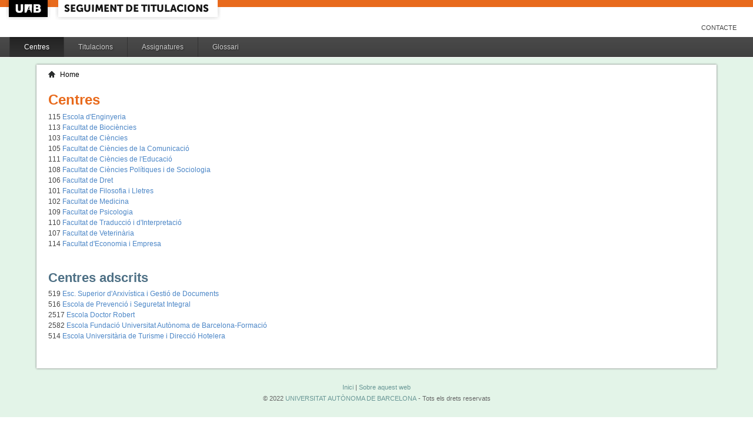

--- FILE ---
content_type: text/html;charset=ISO-8859-1
request_url: http://siq.uab.cat/siq_public/centres/;jsessionid=1019C27EC6E55060DA2173392E150D0B
body_size: 11418
content:
<!DOCTYPE html>






 







	

	
 

	
		 
	
		 
	
		 
	
		 
	
		 
	
		 
	
	
	
	
	
	
	



	



	

 


  


 


<!DOCTYPE html PUBLIC "-//W3C//DTD XHTML 1.0 Strict//EN"  "http://www.w3.org/TR/xhtml1/DTD/xhtml1-strict.dtd">

<html xmlns="http://www.w3.org/1999/xhtml" lang="ca" xml:lang="ca">
	<head id="head">
		

		<link rel="icon"  type="image/png" href="/siq_public/images/icona_siq_32.png" />

		<title>Seguiment de titulacions </title>


		<link type="text/css" rel="stylesheet" media="all" href="/siq_public/css/my_layout.css" /> 
		<!--[if lte IE 7]>
		<link type="text/css" rel="stylesheet" media="all" href="/siq_public/css/patches/patch_my_layout.css" /> 
		<![endif]-->

    <!--[if IE]><script language="javascript" type="text/javascript" src="/siq_public/js/flot/excanvas.min.js"></script><![endif]-->		
		<script language="javascript" type="text/javascript" src="/siq_public/js/jquery-1.4.2.min.js"></script>
			
		<link  HREF="/siq_public/css/jquery-ui-1.8.2.custom.css" TYPE="text/css"  REL="stylesheet"/>
		<script src="/siq_public/js/jquery-ui-1.8.2.custom.min.js" language="javascript" ></script>
		<script language="javascript" type="text/javascript" src="/siq_public/js/flot/jquery.flot.js"></script>
		<script language="javascript" type="text/javascript" src="/siq_public/js/flot/jquery.flot.pie.js"></script>
		<script language="javascript" type="text/javascript" src="/siq_public/js/flot/jquery.flot.stack.js"></script>
		<script language="javascript" type="text/javascript" src="/siq_public/js/flot/jquery.flot.text.js"></script>



		<script language="javascript" type="text/javascript" src="/siq_public/js/tipsy/jquery.tipsy.js"></script>	
			
		<link type="text/css" rel="stylesheet" media="all" href="/siq_public/js/tipsy/tipsy.css" /> 



		<script language="javascript" type="text/javascript" src="/siq_public/js/flot/jquery.flot.orderBars.js"></script>

		<script>
			
				$(document).ready(function() { 
					$("span[title^=niu:]").each( 
						function() {  
							$(this).css('color','green');
						}
					);
				});
				
			$(document).ready(function() {
				$('.tooltip').tipsy({gravity: 'se'});
				$('.tooltip-n' ).tipsy({gravity: 'n' });
				$('.tooltip-ne').tipsy({gravity: 'ne'});
				$('.tooltip-e' ).tipsy({gravity: 'e' });
				$('.tooltip-se').tipsy({gravity: 'se'});
				$('.tooltip-s' ).tipsy({gravity: 's' });
				$('.tooltip-sw').tipsy({gravity: 'sw'});
				$('.tooltip-w' ).tipsy({gravity: 'w' });
				$('.tooltip-nw').tipsy({gravity: 'nw'});
			});
		</script>


		<script>
			number_format = function(number, decimals, dec_point, thousands_sep) {
				var n = !isFinite(+number) ? 0 : +number,
				prec = !isFinite(+decimals) ? 0 : Math.abs(decimals),
				sep = (typeof thousands_sep === 'undefined') ? ',' : thousands_sep,
				dec = (typeof dec_point === 'undefined') ? '.' : dec_point,
				s = '',
				toFixedFix = function (n, prec) {
				    var k = Math.pow(10, prec);
				    return '' + Math.round(n * k) / k;
				};
				// Fix for IE parseFloat(0.55).toFixed(0) = 0;
				s = (prec ? toFixedFix(n, prec) : '' + Math.round(n)).split('.');
				if (s[0].length > 3) {
					s[0] = s[0].replace(/\B(?=(?:\d{3})+(?!\d))/g, sep);
				}
				if ((s[1] || '').length < prec) {
					s[1] = s[1] || '';
					s[1] += new Array(prec - s[1].length + 1).join('0');
				}
				return s.join(dec);
			};
		
			$(document).ready(function() {
			 /**
			   * Flot tooltips.
			   */
			  $('.flot-graph:not(.datum-processed)').each(function() {
			    var graph = $(this)
			    var popup = $('.flot-popup', this);
			    $('.flot-canvas', this).bind('plothover', function (event, pos, item) {
			      if (item) {
			        var parent = graph.offset();
			
			        // Format the item number a bit
			        var num = parseFloat(item.datapoint[1]);
			        var language = 'es';
			    
			        var decimal = '.';
			        var separator = ',';
			
			        switch (language) {
			          case 'fr':
			            decimal = ',';
			            separator = ' ';
			            break;
			          case 'es':
			            decimal = ',';
			            separator = '.';
			            break;
			          case 'en':
			          case 'ar':
			          default:
			            break;
			        }
			
			        num = number_format(num, 1, decimal, separator);
			        //num += ' <small>(' + item.datapoint[0] + ')</small>';
			
			        popup
			          .css("left", item.pageX - parent.left)
			          .css("top", item.pageY - parent.top)
			          .html(num)
			          .show();
			      }
			      else {
			        popup.fadeOut('fast');
			      }
			    });
			    $('.flot-canvas', this).bind('mouseleave', function () {
			      $('.flot-popup').fadeOut('fast');
			    });
			  }).addClass('datum-processed');
			});
			


		

		</script>

<!-- fi de les coses a treure del head -->

	</head>
	
<body > 
	
	

	
	
	
	<!-- skip link navigation -->
	<ul id="skiplinks">
		<li><a class="skip" href="#nav">Skip to navigation (Press Enter).</a></li>
		<li><a class="skip" href="#col3">Skip to main content (Press Enter).</a></li>
	</ul>


		<div id="pagina">
			
			<div class="header">
				<div class="logoUAB">
					<a href="http://www.uab.cat">UAB</a>
				</div>

				<div class="logoAplicacio">
					<div class="logo_text">
						<h1><a href="#"/>Seguiment de titulacions</a></h1>
					</div>
				</div>
			</div> 
			
			<ul class="naveines">
				<li><a href="/siq_public/contacte/">Contacte</a></li>
 
			</ul>
			
					 <!--
					 	| 
					 <a href="#" id="printbutton">Imprimir</a>
					 -->

			<ul id="menuPpal"  role="navigation">
						<li class="actiu" >
							<a href="/siq_public/centres/" title="Centres">Centres</a>
						</li> 
						<li  >
							<a href="/siq_public/titulacions/" title="Titulacions">Titulacions</a>
						</li> 
						<li  >
							<a href="/siq_public/assignatures/" title="Assignatures">Assignatures</a>
						</li> 

						<li  >
							<a href="/siq_public/glossari/" title="Glossari">Glossari</a>
						</li> 		
			</ul>
			<!-- end: main navigation -->


<div id="wrapContingutsMenu">
	<div id="contingutsMenu">
      <div id="breadcrumb">
         





 
















<a href="/siq_public/">Home</a> 
	
			
			
					
		

			
		
		







      </div>			
 
 

			




<div id="main" >
	<div id="col3" role="main">
	<div id="col3_content" class="clearfix">
		
		<h1>Centres</h1>
		
					
			
		





 











<ul class="centres"  id="llistat_centres" >
	
		<li class="centre" >
			
			<span class="codi">115</span> 
			<a href="/siq_public/centre/115/">
			Escola d'Enginyeria
			</a>
		</li>
	
		<li class="centre" >
			
			<span class="codi">113</span> 
			<a href="/siq_public/centre/113/">
			Facultat de Biociències
			</a>
		</li>
	
		<li class="centre" >
			
			<span class="codi">103</span> 
			<a href="/siq_public/centre/103/">
			Facultat de Ciències
			</a>
		</li>
	
		<li class="centre" >
			
			<span class="codi">105</span> 
			<a href="/siq_public/centre/105/">
			Facultat de Ciències de la Comunicació
			</a>
		</li>
	
		<li class="centre" >
			
			<span class="codi">111</span> 
			<a href="/siq_public/centre/111/">
			Facultat de Ciències de l'Educació
			</a>
		</li>
	
		<li class="centre" >
			
			<span class="codi">108</span> 
			<a href="/siq_public/centre/108/">
			Facultat de Ciències Polítiques i de Sociologia
			</a>
		</li>
	
		<li class="centre" >
			
			<span class="codi">106</span> 
			<a href="/siq_public/centre/106/">
			Facultat de Dret
			</a>
		</li>
	
		<li class="centre" >
			
			<span class="codi">101</span> 
			<a href="/siq_public/centre/101/">
			Facultat de Filosofia i Lletres
			</a>
		</li>
	
		<li class="centre" >
			
			<span class="codi">102</span> 
			<a href="/siq_public/centre/102/">
			Facultat de Medicina
			</a>
		</li>
	
		<li class="centre" >
			
			<span class="codi">109</span> 
			<a href="/siq_public/centre/109/">
			Facultat de Psicologia
			</a>
		</li>
	
		<li class="centre" >
			
			<span class="codi">110</span> 
			<a href="/siq_public/centre/110/">
			Facultat de Traducció i d'Interpretació
			</a>
		</li>
	
		<li class="centre" >
			
			<span class="codi">107</span> 
			<a href="/siq_public/centre/107/">
			Facultat de Veterinària
			</a>
		</li>
	
		<li class="centre" >
			
			<span class="codi">114</span> 
			<a href="/siq_public/centre/114/">
			Facultat d'Economia i Empresa
			</a>
		</li>
	
</ul>


<h2>Centres adscrits</h2>



<ul class="centres"  id="llistat_centres" >
        
                <li class="centre" >

                        <span class="codi">519</span>
                        <a href="/siq_public/centre/519/">
                        Esc. Superior d'Arxivística i Gestió de Documents
                        </a>
                </li>
        
                <li class="centre" >

                        <span class="codi">516</span>
                        <a href="/siq_public/centre/516/">
                        Escola de Prevenció i Seguretat Integral
                        </a>
                </li>
        
                <li class="centre" >

                        <span class="codi">2517</span>
                        <a href="/siq_public/centre/2517/">
                        Escola Doctor Robert
                        </a>
                </li>
        
                <li class="centre" >

                        <span class="codi">2582</span>
                        <a href="/siq_public/centre/2582/">
                        Escola Fundació Universitat Autònoma de Barcelona-Formació
                        </a>
                </li>
        
                <li class="centre" >

                        <span class="codi">514</span>
                        <a href="/siq_public/centre/514/">
                        Escola Universitària de Turisme i Direcció Hotelera
                        </a>
                </li>
        
</ul>


	</div>
	</div>
</div>
					






		</div>
		
</div>
		
	</div>
</div>

			<!-- begin: #footer -->
			<div id="footer" role="contentinfo">
			<a href="/siq_public/">Inici</a> | <a href="/siq_public/info/">Sobre aquest web</a>
				<br/>
				&copy; 2022 <a href="http://www.uab.cat">UNIVERSITAT AUT&Ograve;NOMA DE BARCELONA</a> - Tots els drets reservats	

			</div>
			<!-- end: #footer -->
				

	<!-- full skip link functionality in webkit browsers -->

<script language="javascript" type="text/javascript" src="/siq_public/yaml/core/js/yaml-focusfix.js"></script>		
	
<script type="text/javascript">

  var _gaq = _gaq || [];
  _gaq.push(['_setAccount', 'UA-4543004-8']);
  _gaq.push(['_trackPageview']);
	_gaq.push(['_setCustomVar',
      1,             
      'Usuari',   
      '',
      1 
   ]);  
	_gaq.push(['_setCustomVar',
      2,             
      'Perfil',   
      '',
      1 
   ]);



  (function() {
    var ga = document.createElement('script'); ga.type = 'text/javascript'; ga.async = true;
    ga.src = ('https:' == document.location.protocol ? 'https://ssl' : 'http://www') + '.google-analytics.com/ga.js';
    var s = document.getElementsByTagName('script')[0]; s.parentNode.insertBefore(ga, s);
  })();

</script>


</body>
</html>
